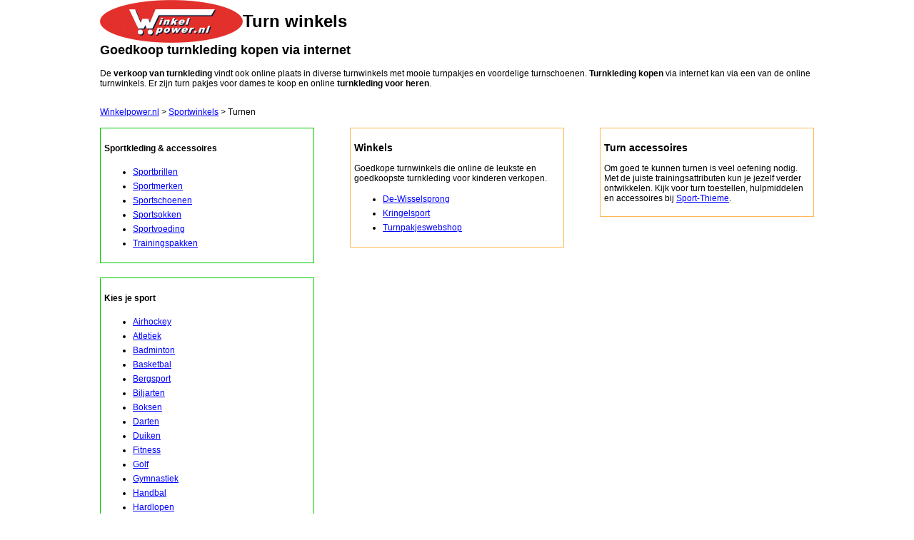

--- FILE ---
content_type: text/html
request_url: https://www.winkelpower.nl/sportwinkels/turnen.htm
body_size: 11674
content:
<!DOCTYPE html>
<html>
<head>
<meta name="viewport" content="width=device-width, initial-scale=1.0">
<meta http-equiv="Content-Type" content="text/html; charset=ISO-8859-1">
<meta name="description"
content="Turn winkels en goedkope online turnwinkels die de verkoop van turnkleding en turnschoenen online via het Internet laten verlopen. Zoek de goedkoopste turnpakjes en turn schoenen online. Of het nu goedkope turnpakjes met broekje betreft, nieuwe turnschoenen of een oefenmat voor turnoefeningen. Turnkleding en traingingsaccessoires bestel je online.">
<meta name="Keywords"
content="Turn winkels, Goedkope online turnwinkels, Verkoop turnkleding, turnkleding kopen">
<meta name="Robots" content="All">

<meta name="author" content="Bokje">
<meta name="country" content="NL"> 
<meta name="language" content="NL">
<title>Turn winkels, Goedkope online turnwinkels</title>

<link rel="stylesheet" href="../winkelpower_stylesheet_main.css" type="text/css">

<script async src="https://pagead2.googlesyndication.com/pagead/js/adsbygoogle.js?client=ca-pub-7005383504991688" crossorigin="anonymous"></script>
<!-- Google tag (gtag.js) -->
<script async src="https://www.googletagmanager.com/gtag/js?id=G-68DQXF3ZZK"></script>
<script>
  window.dataLayer = window.dataLayer || [];
  function gtag(){dataLayer.push(arguments);}
  gtag('js', new Date());

  gtag('config', 'G-68DQXF3ZZK');
</script>
</head>

<body marginwidth="0" marginheight="0">
<table width="1000" border="0" align="center" cellpadding="0" cellspacing="0" class="standaardtekst">
  <tr valign="top"> 
    <td><a href="../index.htm"
                target="_top"><img
                src="../layout_site/logo_winkelpower_NL_200x60.gif" alt="Goedkope online sportwinkels met sport artikelen" width="200" height="60"
                border="0" align="left"></a> 
      <h1>Turn winkels</h1>
      <h2>Goedkoop turnkleding kopen via internet</h2>
      <p>De <strong>verkoop van turnkleding</strong> vindt ook online plaats in 
        diverse turnwinkels met mooie turnpakjes en voordelige turnschoenen. <strong>Turnkleding 
        kopen</strong> via internet kan via een van de online turnwinkels. Er 
        zijn turn pakjes voor dames te koop en online <strong>turnkleding voor 
        heren</strong>.</p></td>
  </tr>
</table>
<table width="1000" border="0" align="center" cellpadding="0" cellspacing="0" class="standaardtekst" >
  <tr> 
    <td>&nbsp;</td>
  </tr>
</table>
<table width="1000" border="0" align="center" cellpadding="0" cellspacing="0" class="standaardtekst">
  <tr> 
    <td><span class="standaardtekst"><a href="../index.htm" target="_top" titl="Goedkope online winkels in Nederland via Winkelpower.nl">Winkelpower.nl</a> 
      &gt; <a href="../sportartikelen.htm" target="_top" title="Goedkope sportwinkels met sportkleding en sportschoenen">Sportwinkels</a> &gt; 
      Turnen </span></td>
  </tr>
</table>
<table width="1000" border="0" align="center" cellpadding="0" cellspacing="0" class="standaardtekst" >
  <tr> 
    <td>&nbsp;</td>
  </tr>
</table>
<table width="1000" border="0" cellspacing="0" align="center" cellpadding="0">
  <tr>
    <td valign="top" align="left" width="200"> 
      <table width="225" border="0" cellpadding="0" cellspacing="0" class="tablenavigationcategory">
        <tr> 
          <td align="left"> <h4>Sportkleding &amp; accessoires</h4>
            <ul>
              <li><a href="sportbrillen.htm" target="_top" title="Sportbrillen winkels">Sportbrillen</a></li>
              <li><a href="sportmerken.htm" target="_top" title="Goedkope merkkleding sportmerken">Sportmerken</a></li>
              <li><a href="sportschoenen.htm" target="_top" title="Sportschoenen winkels">Sportschoenen</a></li>
              <li><a href="sportsokken.htm" target="_top" title="Sportsokken winkels">Sportsokken</a></li>
              <li><a href="sportvoeding.htm" target="_top" title="Sportvoeding winkels">Sportvoeding</a></li>
              <li><a href="trainingspakken.htm" target="_top" title="Trainingspakken winkels">Trainingspakken</a></li>
            </ul></td>
        </tr>
      </table>
      <table width="100" border="0" cellspacing="0">
        <tr> 
          <td>&nbsp;</td>
        </tr>
      </table>
      <table width="225" border="0" cellpadding="0" cellspacing="0" class="tablenavigationcategory">
        <tr> 
          <td align="left"> <h4>Kies je sport</h4>
            <ul>
              <li><a href="airhockey.htm" target="_top" title="Airhockey winkels">Airhockey</a></li>
              <li><a href="atletiek.htm" target="_top" title="Atletiek winkels">Atletiek</a></li>
              <li><a href="badminton.htm" target="_top" title="Badminton winkels">Badminton</a></li>
              <li><a href="basketbal.htm" target="_top" title="Basketbal winkels">Basketbal</a></li>
              <li><a href="bergsport.htm" target="_top" title="Bergsport winkels">Bergsport</a></li>
              <li><a href="biljarten.htm" target="_top" title="Biljarten winkels">Biljarten</a></li>
              <li><a href="boksen.htm" target="_top" title="Boksen winkels">Boksen</a></li>
              <li><a href="darten.htm" target="_top" title="Darten winkels">Darten</a></li>
              <li><a href="duiken.htm" target="_top" title="Duiken winkels">Duiken</a></li>
              <li><a href="fitness.htm" target="_top" title="Fitness winkels">Fitness</a></li>
              <li><a href="golf.htm" target="_top" title="Golf winkels">Golf</a></li>
              <li><a href="gymnastiek.htm" target="_top" title="Gymnastiek winkels">Gymnastiek</a></li>
              <li><a href="handbal.htm" target="_top" title="Handbal winkels">Handbal</a></li>
              <li><a href="hardlopen.htm" target="_top" title="Hardloop winkels">Hardlopen</a></li>
              <li><a href="hengelsport.htm" target="_top" title="Hengelsport winkels">Hengelsport</a></li>
              <li><a href="hockey.htm" target="_top" title="Hockey winkels">Hockey</a></li>
              <li><a href="honkbal.htm" target="_top" title="Honkbal winkels">Honkbal</a></li>
              <li><a href="judo.htm" target="_top" title="Judo winkels">Judo</a></li>
              <li><a href="kanovaren.htm" target="_top" title="Kano winkels">Kano 
                &amp; wildwater varen</a></li>
              <li><a href="karate.htm" target="_top" title="Karate winkels">Karate</a></li>
              <li><a href="motorsport.htm" target="_top" title="Motorsport winkels">Motorsport</a></li>
              <li><a href="mountainbiken.htm" target="_top" title="Mountainbiken winkels">Mountainbiken</a></li>
              <li><a href="nordic_walking.htm" target="_top" title="Nordic Walking winkels">Nordic 
                walking</a></li>
              <li><a href="paardensport.htm" target="_top" title="Paardensport winkels">Paardensport</a></li>
              <li><a href="schaatsen.htm" target="_top" title="Schaatsen winkels">Schaatsen</a></li>
              <li><a href="skateboarden.htm" target="_top" title="Skateboarden winkels">Skateboarden</a></li>
              <li><a href="skaten.htm" target="_top" title="Skaten winkels">Skaten 
                / Skeeleren</a></li>
              <li><a href="skien.htm" target="_top" title="Skien winkels">Ski&euml;n</a></li>
              <li><a href="snowboarden.htm" target="_top" title="Snowboarden winkels">Snowboarden</a></li>
              <li><a href="softbal.htm" target="_top" title="Softbal winkels">Softbal</a></li>
              <li><a href="squash.htm" target="_top" title="Squash winkels">Squash</a></li>
              <li><a href="strandsport.htm" target="_top" title="Strandsport winkels">Strandsport</a></li>
              <li><a href="surfen.htm" target="_top" title="Surfen winkels">Surfen</a></li>
              <li><a href="tafeltennis.htm" target="_top" title="Tafeltennis winkels">Tafeltennis</a></li>
              <li><a href="tennis.htm" target="_top" title="Tennis winkels">Tennis</a></li>
              <li><a href="turnen.htm" target="_top" title="Turnen winkels">Turnen</a></li>
              <li><a href="vechtsporten.htm" target="_top" title="Vechtsporten winkels">Vechtsporten</a></li>
              <li><a href="voetbal.htm" target="_top" title="Voetbal winkels">Voetbal</a></li>
              <li><a href="volleybal.htm" target="_top" title="Volleybal winkels">Volleybal</a></li>
              <li><a href="waterpolo.htm" target="_top" title="Waterpolo winkels">Waterpolo</a></li>
              <li><a href="wielrennen.htm" target="_top" title="Wielrennen winkels">Wielrennen</a></li>
              <li><a href="zeilen.htm" target="_top" title="Zeilen winkels">Zeilen</a></li>
              <li><a href="zwemmen.htm" target="_top" title="Zwemmen winkels">Zwemmen</a></li>
            </ul></td>
        </tr>
      </table>
      <table width="100" border="0" cellspacing="0" cellpadding="0">
        <tr> 
          <td>&nbsp;</td>
        </tr>
      </table></td>
    <td valign="top" align="center" width="25">&nbsp;</td>
    <td valign="top" align="center"> 
      <table width="300" border="0" cellpadding="0" cellspacing="0" class="tableshopscategory">
        <tr> 
          <td  align="left"> <h3>Winkels</h3>
            <p>Goedkope turnwinkels die online de leukste en goedkoopste turnkleding 
              voor kinderen verkopen.</p>
            <ul>
              <li><a href="http://www.de-wisselsprong.nl/" target="_blank" rel="nofollow sponsored noopener">De-Wisselsprong</a></li>
              <li><a href="http://www.kringelsport.nl" target="_blank" rel="nofollow sponsored noopener">Kringelsport</a></li>
              <li><a href="http://www.turnpakjeswebshop.nl/" target="_blank" rel="nofollow sponsored noopener">Turnpakjeswebshop</a></li>
            </ul></td>
        </tr>
      </table>
      <table width="100" border="0" cellspacing="0" cellpadding="0">
        <tr> 
          <td>&nbsp;</td>
        </tr>
      </table></td>
    <td valign="top" align="center" width="25">&nbsp;</td>
    <td valign="top" align="right" width="225"><table width="300" border="0" cellpadding="0" cellspacing="0" class="tableshopscategory">
        <tr> 
          <td  align="left"> <h3>Turn accessoires</h3>
            <p>Om goed te kunnen turnen is veel oefening nodig. Met de juiste 
              trainingsattributen kun je jezelf verder ontwikkelen. Kijk voor 
              turn toestellen, hulpmiddelen en accessoires bij <a href="http://www.sport-thieme.nl" target="_top">Sport-Thieme</a>.</p></td>
        </tr>
      </table>
      <table width="100" border="0" cellspacing="0" cellpadding="0">
        <tr> 
          <td>&nbsp;</td>
        </tr>
      </table>
      <table width="100" border="0" cellspacing="0" cellpadding="0">
        <tr> 
          <td>&nbsp;</td>
        </tr>
      </table></td>
  </tr>
</table>
<table width="1000" border="0" cellspacing="0" cellpadding="0" align="center" class="standaardtekst">
  <tr> 
    <td>&nbsp;</td>
  </tr>
</table>

<table width="1000" border="0" align="center" cellpadding="0" cellspacing="0" class="standaardtekst">
  <tr> 
    <td><hr size="1" color="black"></td>
  </tr>
</table>

<table width="1000" border="0" align="center" cellpadding="0" cellspacing="0" class="standaardtekst_small">
  <tr> 
    <td align="left" valign="top"><a href="../winkeltip.htm" target="_top" title="Nieuwe online winkels in Nederland aanmelden">Webwinkel 
      gratis aanmelden | Reacties | Contact</a> <small><a href=".../winkeltip.htm" target="_top" title="Nieuwe online winkels in Nederland aanmelden">|</a> 
      Links op deze pagina kunnen affiliate links zijn.</small> </td>
  </tr>
</table>
















</body>
</html>


--- FILE ---
content_type: text/html; charset=utf-8
request_url: https://www.google.com/recaptcha/api2/aframe
body_size: 268
content:
<!DOCTYPE HTML><html><head><meta http-equiv="content-type" content="text/html; charset=UTF-8"></head><body><script nonce="OKevk0xSALcTyQOzOI_mWQ">/** Anti-fraud and anti-abuse applications only. See google.com/recaptcha */ try{var clients={'sodar':'https://pagead2.googlesyndication.com/pagead/sodar?'};window.addEventListener("message",function(a){try{if(a.source===window.parent){var b=JSON.parse(a.data);var c=clients[b['id']];if(c){var d=document.createElement('img');d.src=c+b['params']+'&rc='+(localStorage.getItem("rc::a")?sessionStorage.getItem("rc::b"):"");window.document.body.appendChild(d);sessionStorage.setItem("rc::e",parseInt(sessionStorage.getItem("rc::e")||0)+1);localStorage.setItem("rc::h",'1768954692412');}}}catch(b){}});window.parent.postMessage("_grecaptcha_ready", "*");}catch(b){}</script></body></html>

--- FILE ---
content_type: text/css
request_url: https://www.winkelpower.nl/winkelpower_stylesheet_main.css
body_size: 2761
content:
standaardbold {  font-family: Verdana, Arial, Helvetica, sans-serif; font-size: 12px; font-weight: bold; color: #000000}
.standaardtekst {
	font-family: Verdana, Arial, Helvetica, sans-serif;
	font-size: 12px;
	color: #000000;
}
.tekstzwart {
	font-family: Verdana, Arial, Helvetica, sans-serif;
	font-size: 12px;
	color: #000000;
}
a {
	font-family: Verdana, Arial, Helvetica, sans-serif;
	font-size: 12px;
	color: #0000FF;
	line-height: 15px;

}
li {
	list-style-type: disc;
	line-height: 20px;

}
tekstzwart_small {  font-family: Verdana, Arial, Helvetica, sans-serif; font-size: 12px; color: #000000}
.tekstzwart_small {  font-family: Verdana, Arial, Helvetica, sans-serif; font-size: 12px; color: #000000}
.standaardtekst_small {  font-family: Verdana, Arial, Helvetica, sans-serif; font-size: 12px; color: #000000}
.tekstzwart_bold {  font-family: Verdana, Arial, Helvetica, sans-serif; font-size: 12px; font-weight: bold; color: #000000}
.standaardbold {
	font-family: Verdana, Arial, Helvetica, sans-serif;
	font-size: 12px;
	font-weight: bold;
	color: #000000;
}
.tablehomepagecategory {
	font-family: Verdana, Arial, Helvetica, sans-serif;
	font-size: 12px;
	font-weight: normal;
	color: #000000;
	width: 250px;
	border: 1px solid #000000;
	padding: 5px;

}
.navhomebox {
	font-family: Verdana, Arial, Helvetica, sans-serif;
	font-size: 12px;
	font-weight: normal;
	color: #000000;
	border: 1px solid #000000;
}
.standaardtip {
	font-family: Verdana, Arial, Helvetica, sans-serif;
	font-size: 12px;
	color: #FF0000;
	font-weight: bold;

}
.tablenavigationcategory {
	font-family: Verdana, Arial, Helvetica, sans-serif;
	font-size: 12px;
	font-weight: normal;
	color: #000000;
	width: 300px;
	border: 1px solid #00CC00;
	padding: 5px;


}
.tableshopscategory {
	font-family: Verdana, Arial, Helvetica, sans-serif;
	font-size: 12px;
	font-weight: normal;
	color: #000000;
	width: 300px;
	border: 1px solid #FFB854;
	padding: 5px;

}
.tabelcontentcategory {
	font-family: Verdana, Arial, Helvetica, sans-serif;
	font-size: 12px;
	font-weight: normal;
	color: #000000;
	width: 300px;
	border: 1px solid #999999;
	padding: 5px;

}
a:hover {
font-family: Verdana, Arial, Helvetica, sans-serif; font-size: 12px; color: #800080
}
a:visited {
font-family: Verdana, Arial, Helvetica, sans-serif; font-size: 12px; color: #800080
}
a:active {
font-family: Verdana, Arial, Helvetica, sans-serif; font-size: 12pt; color: #0033FF
}
.standaardtekstnieuw {
	font-family: Verdana, Arial, Helvetica, sans-serif;
	font-size: 12px;
	font-weight: normal;
	color: #000000;
}
.tablehomepagecategory300 {

	font-family: Verdana, Arial, Helvetica, sans-serif;
	font-size: 12px;
	font-weight: normal;
	color: #000000;
	width: 300px;
	border: 1px solid #000000;
	padding: 5px;
}
